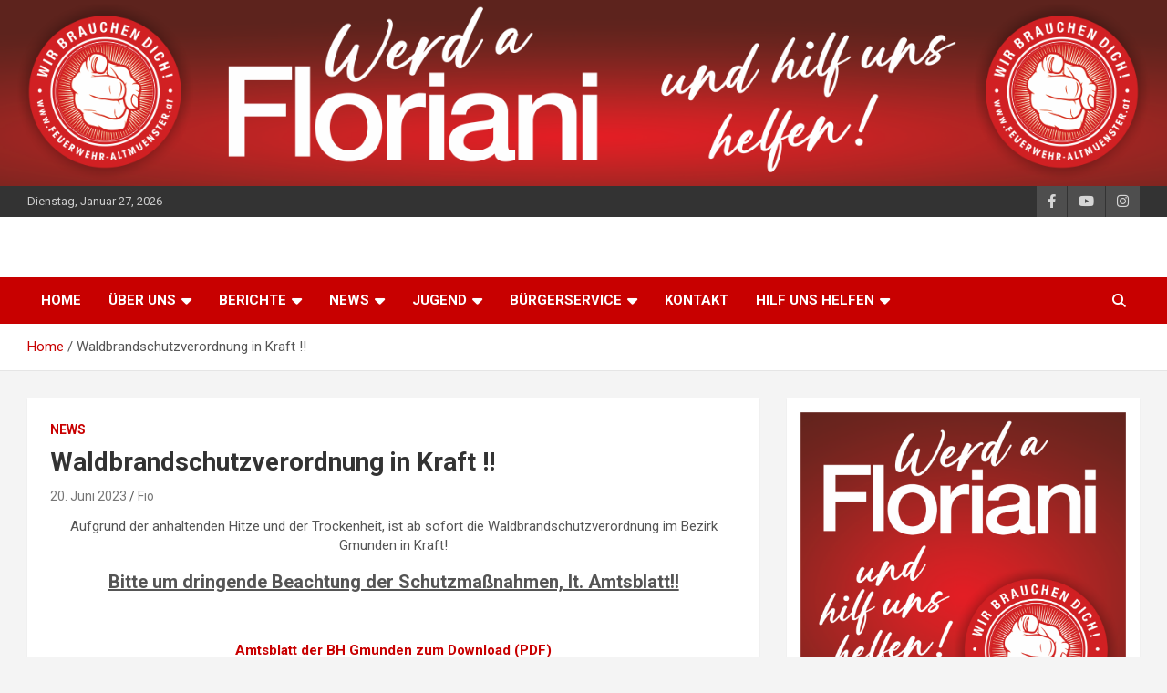

--- FILE ---
content_type: text/html; charset=UTF-8
request_url: https://www.feuerwehr-altmuenster.at/HP/?p=6846
body_size: 46743
content:
<!doctype html>
<html lang="de">
<head>
	<meta charset="UTF-8">
	<meta name="viewport" content="width=device-width, initial-scale=1, shrink-to-fit=no">
	<link rel="profile" href="https://gmpg.org/xfn/11">

	<title>Waldbrandschutzverordnung in Kraft !! &#8211; FF Altmünster</title>
<meta name='robots' content='max-image-preview:large' />
<link rel='dns-prefetch' href='//fonts.googleapis.com' />
<link rel="alternate" type="application/rss+xml" title="FF Altmünster &raquo; Feed" href="https://www.feuerwehr-altmuenster.at/HP/?feed=rss2" />
<link rel="alternate" type="application/rss+xml" title="FF Altmünster &raquo; Kommentar-Feed" href="https://www.feuerwehr-altmuenster.at/HP/?feed=comments-rss2" />
<link rel="alternate" title="oEmbed (JSON)" type="application/json+oembed" href="https://www.feuerwehr-altmuenster.at/HP/index.php?rest_route=%2Foembed%2F1.0%2Fembed&#038;url=https%3A%2F%2Fwww.feuerwehr-altmuenster.at%2FHP%2F%3Fp%3D6846" />
<link rel="alternate" title="oEmbed (XML)" type="text/xml+oembed" href="https://www.feuerwehr-altmuenster.at/HP/index.php?rest_route=%2Foembed%2F1.0%2Fembed&#038;url=https%3A%2F%2Fwww.feuerwehr-altmuenster.at%2FHP%2F%3Fp%3D6846&#038;format=xml" />
<style id='wp-img-auto-sizes-contain-inline-css' type='text/css'>
img:is([sizes=auto i],[sizes^="auto," i]){contain-intrinsic-size:3000px 1500px}
/*# sourceURL=wp-img-auto-sizes-contain-inline-css */
</style>
<style id='wp-emoji-styles-inline-css' type='text/css'>

	img.wp-smiley, img.emoji {
		display: inline !important;
		border: none !important;
		box-shadow: none !important;
		height: 1em !important;
		width: 1em !important;
		margin: 0 0.07em !important;
		vertical-align: -0.1em !important;
		background: none !important;
		padding: 0 !important;
	}
/*# sourceURL=wp-emoji-styles-inline-css */
</style>
<link rel='stylesheet' id='wp-block-library-css' href='https://www.feuerwehr-altmuenster.at/HP/wp-includes/css/dist/block-library/style.min.css?ver=6.9' type='text/css' media='all' />
<style id='wp-block-image-inline-css' type='text/css'>
.wp-block-image>a,.wp-block-image>figure>a{display:inline-block}.wp-block-image img{box-sizing:border-box;height:auto;max-width:100%;vertical-align:bottom}@media not (prefers-reduced-motion){.wp-block-image img.hide{visibility:hidden}.wp-block-image img.show{animation:show-content-image .4s}}.wp-block-image[style*=border-radius] img,.wp-block-image[style*=border-radius]>a{border-radius:inherit}.wp-block-image.has-custom-border img{box-sizing:border-box}.wp-block-image.aligncenter{text-align:center}.wp-block-image.alignfull>a,.wp-block-image.alignwide>a{width:100%}.wp-block-image.alignfull img,.wp-block-image.alignwide img{height:auto;width:100%}.wp-block-image .aligncenter,.wp-block-image .alignleft,.wp-block-image .alignright,.wp-block-image.aligncenter,.wp-block-image.alignleft,.wp-block-image.alignright{display:table}.wp-block-image .aligncenter>figcaption,.wp-block-image .alignleft>figcaption,.wp-block-image .alignright>figcaption,.wp-block-image.aligncenter>figcaption,.wp-block-image.alignleft>figcaption,.wp-block-image.alignright>figcaption{caption-side:bottom;display:table-caption}.wp-block-image .alignleft{float:left;margin:.5em 1em .5em 0}.wp-block-image .alignright{float:right;margin:.5em 0 .5em 1em}.wp-block-image .aligncenter{margin-left:auto;margin-right:auto}.wp-block-image :where(figcaption){margin-bottom:1em;margin-top:.5em}.wp-block-image.is-style-circle-mask img{border-radius:9999px}@supports ((-webkit-mask-image:none) or (mask-image:none)) or (-webkit-mask-image:none){.wp-block-image.is-style-circle-mask img{border-radius:0;-webkit-mask-image:url('data:image/svg+xml;utf8,<svg viewBox="0 0 100 100" xmlns="http://www.w3.org/2000/svg"><circle cx="50" cy="50" r="50"/></svg>');mask-image:url('data:image/svg+xml;utf8,<svg viewBox="0 0 100 100" xmlns="http://www.w3.org/2000/svg"><circle cx="50" cy="50" r="50"/></svg>');mask-mode:alpha;-webkit-mask-position:center;mask-position:center;-webkit-mask-repeat:no-repeat;mask-repeat:no-repeat;-webkit-mask-size:contain;mask-size:contain}}:root :where(.wp-block-image.is-style-rounded img,.wp-block-image .is-style-rounded img){border-radius:9999px}.wp-block-image figure{margin:0}.wp-lightbox-container{display:flex;flex-direction:column;position:relative}.wp-lightbox-container img{cursor:zoom-in}.wp-lightbox-container img:hover+button{opacity:1}.wp-lightbox-container button{align-items:center;backdrop-filter:blur(16px) saturate(180%);background-color:#5a5a5a40;border:none;border-radius:4px;cursor:zoom-in;display:flex;height:20px;justify-content:center;opacity:0;padding:0;position:absolute;right:16px;text-align:center;top:16px;width:20px;z-index:100}@media not (prefers-reduced-motion){.wp-lightbox-container button{transition:opacity .2s ease}}.wp-lightbox-container button:focus-visible{outline:3px auto #5a5a5a40;outline:3px auto -webkit-focus-ring-color;outline-offset:3px}.wp-lightbox-container button:hover{cursor:pointer;opacity:1}.wp-lightbox-container button:focus{opacity:1}.wp-lightbox-container button:focus,.wp-lightbox-container button:hover,.wp-lightbox-container button:not(:hover):not(:active):not(.has-background){background-color:#5a5a5a40;border:none}.wp-lightbox-overlay{box-sizing:border-box;cursor:zoom-out;height:100vh;left:0;overflow:hidden;position:fixed;top:0;visibility:hidden;width:100%;z-index:100000}.wp-lightbox-overlay .close-button{align-items:center;cursor:pointer;display:flex;justify-content:center;min-height:40px;min-width:40px;padding:0;position:absolute;right:calc(env(safe-area-inset-right) + 16px);top:calc(env(safe-area-inset-top) + 16px);z-index:5000000}.wp-lightbox-overlay .close-button:focus,.wp-lightbox-overlay .close-button:hover,.wp-lightbox-overlay .close-button:not(:hover):not(:active):not(.has-background){background:none;border:none}.wp-lightbox-overlay .lightbox-image-container{height:var(--wp--lightbox-container-height);left:50%;overflow:hidden;position:absolute;top:50%;transform:translate(-50%,-50%);transform-origin:top left;width:var(--wp--lightbox-container-width);z-index:9999999999}.wp-lightbox-overlay .wp-block-image{align-items:center;box-sizing:border-box;display:flex;height:100%;justify-content:center;margin:0;position:relative;transform-origin:0 0;width:100%;z-index:3000000}.wp-lightbox-overlay .wp-block-image img{height:var(--wp--lightbox-image-height);min-height:var(--wp--lightbox-image-height);min-width:var(--wp--lightbox-image-width);width:var(--wp--lightbox-image-width)}.wp-lightbox-overlay .wp-block-image figcaption{display:none}.wp-lightbox-overlay button{background:none;border:none}.wp-lightbox-overlay .scrim{background-color:#fff;height:100%;opacity:.9;position:absolute;width:100%;z-index:2000000}.wp-lightbox-overlay.active{visibility:visible}@media not (prefers-reduced-motion){.wp-lightbox-overlay.active{animation:turn-on-visibility .25s both}.wp-lightbox-overlay.active img{animation:turn-on-visibility .35s both}.wp-lightbox-overlay.show-closing-animation:not(.active){animation:turn-off-visibility .35s both}.wp-lightbox-overlay.show-closing-animation:not(.active) img{animation:turn-off-visibility .25s both}.wp-lightbox-overlay.zoom.active{animation:none;opacity:1;visibility:visible}.wp-lightbox-overlay.zoom.active .lightbox-image-container{animation:lightbox-zoom-in .4s}.wp-lightbox-overlay.zoom.active .lightbox-image-container img{animation:none}.wp-lightbox-overlay.zoom.active .scrim{animation:turn-on-visibility .4s forwards}.wp-lightbox-overlay.zoom.show-closing-animation:not(.active){animation:none}.wp-lightbox-overlay.zoom.show-closing-animation:not(.active) .lightbox-image-container{animation:lightbox-zoom-out .4s}.wp-lightbox-overlay.zoom.show-closing-animation:not(.active) .lightbox-image-container img{animation:none}.wp-lightbox-overlay.zoom.show-closing-animation:not(.active) .scrim{animation:turn-off-visibility .4s forwards}}@keyframes show-content-image{0%{visibility:hidden}99%{visibility:hidden}to{visibility:visible}}@keyframes turn-on-visibility{0%{opacity:0}to{opacity:1}}@keyframes turn-off-visibility{0%{opacity:1;visibility:visible}99%{opacity:0;visibility:visible}to{opacity:0;visibility:hidden}}@keyframes lightbox-zoom-in{0%{transform:translate(calc((-100vw + var(--wp--lightbox-scrollbar-width))/2 + var(--wp--lightbox-initial-left-position)),calc(-50vh + var(--wp--lightbox-initial-top-position))) scale(var(--wp--lightbox-scale))}to{transform:translate(-50%,-50%) scale(1)}}@keyframes lightbox-zoom-out{0%{transform:translate(-50%,-50%) scale(1);visibility:visible}99%{visibility:visible}to{transform:translate(calc((-100vw + var(--wp--lightbox-scrollbar-width))/2 + var(--wp--lightbox-initial-left-position)),calc(-50vh + var(--wp--lightbox-initial-top-position))) scale(var(--wp--lightbox-scale));visibility:hidden}}
/*# sourceURL=https://www.feuerwehr-altmuenster.at/HP/wp-includes/blocks/image/style.min.css */
</style>
<style id='global-styles-inline-css' type='text/css'>
:root{--wp--preset--aspect-ratio--square: 1;--wp--preset--aspect-ratio--4-3: 4/3;--wp--preset--aspect-ratio--3-4: 3/4;--wp--preset--aspect-ratio--3-2: 3/2;--wp--preset--aspect-ratio--2-3: 2/3;--wp--preset--aspect-ratio--16-9: 16/9;--wp--preset--aspect-ratio--9-16: 9/16;--wp--preset--color--black: #000000;--wp--preset--color--cyan-bluish-gray: #abb8c3;--wp--preset--color--white: #ffffff;--wp--preset--color--pale-pink: #f78da7;--wp--preset--color--vivid-red: #cf2e2e;--wp--preset--color--luminous-vivid-orange: #ff6900;--wp--preset--color--luminous-vivid-amber: #fcb900;--wp--preset--color--light-green-cyan: #7bdcb5;--wp--preset--color--vivid-green-cyan: #00d084;--wp--preset--color--pale-cyan-blue: #8ed1fc;--wp--preset--color--vivid-cyan-blue: #0693e3;--wp--preset--color--vivid-purple: #9b51e0;--wp--preset--gradient--vivid-cyan-blue-to-vivid-purple: linear-gradient(135deg,rgb(6,147,227) 0%,rgb(155,81,224) 100%);--wp--preset--gradient--light-green-cyan-to-vivid-green-cyan: linear-gradient(135deg,rgb(122,220,180) 0%,rgb(0,208,130) 100%);--wp--preset--gradient--luminous-vivid-amber-to-luminous-vivid-orange: linear-gradient(135deg,rgb(252,185,0) 0%,rgb(255,105,0) 100%);--wp--preset--gradient--luminous-vivid-orange-to-vivid-red: linear-gradient(135deg,rgb(255,105,0) 0%,rgb(207,46,46) 100%);--wp--preset--gradient--very-light-gray-to-cyan-bluish-gray: linear-gradient(135deg,rgb(238,238,238) 0%,rgb(169,184,195) 100%);--wp--preset--gradient--cool-to-warm-spectrum: linear-gradient(135deg,rgb(74,234,220) 0%,rgb(151,120,209) 20%,rgb(207,42,186) 40%,rgb(238,44,130) 60%,rgb(251,105,98) 80%,rgb(254,248,76) 100%);--wp--preset--gradient--blush-light-purple: linear-gradient(135deg,rgb(255,206,236) 0%,rgb(152,150,240) 100%);--wp--preset--gradient--blush-bordeaux: linear-gradient(135deg,rgb(254,205,165) 0%,rgb(254,45,45) 50%,rgb(107,0,62) 100%);--wp--preset--gradient--luminous-dusk: linear-gradient(135deg,rgb(255,203,112) 0%,rgb(199,81,192) 50%,rgb(65,88,208) 100%);--wp--preset--gradient--pale-ocean: linear-gradient(135deg,rgb(255,245,203) 0%,rgb(182,227,212) 50%,rgb(51,167,181) 100%);--wp--preset--gradient--electric-grass: linear-gradient(135deg,rgb(202,248,128) 0%,rgb(113,206,126) 100%);--wp--preset--gradient--midnight: linear-gradient(135deg,rgb(2,3,129) 0%,rgb(40,116,252) 100%);--wp--preset--font-size--small: 13px;--wp--preset--font-size--medium: 20px;--wp--preset--font-size--large: 36px;--wp--preset--font-size--x-large: 42px;--wp--preset--spacing--20: 0.44rem;--wp--preset--spacing--30: 0.67rem;--wp--preset--spacing--40: 1rem;--wp--preset--spacing--50: 1.5rem;--wp--preset--spacing--60: 2.25rem;--wp--preset--spacing--70: 3.38rem;--wp--preset--spacing--80: 5.06rem;--wp--preset--shadow--natural: 6px 6px 9px rgba(0, 0, 0, 0.2);--wp--preset--shadow--deep: 12px 12px 50px rgba(0, 0, 0, 0.4);--wp--preset--shadow--sharp: 6px 6px 0px rgba(0, 0, 0, 0.2);--wp--preset--shadow--outlined: 6px 6px 0px -3px rgb(255, 255, 255), 6px 6px rgb(0, 0, 0);--wp--preset--shadow--crisp: 6px 6px 0px rgb(0, 0, 0);}:where(.is-layout-flex){gap: 0.5em;}:where(.is-layout-grid){gap: 0.5em;}body .is-layout-flex{display: flex;}.is-layout-flex{flex-wrap: wrap;align-items: center;}.is-layout-flex > :is(*, div){margin: 0;}body .is-layout-grid{display: grid;}.is-layout-grid > :is(*, div){margin: 0;}:where(.wp-block-columns.is-layout-flex){gap: 2em;}:where(.wp-block-columns.is-layout-grid){gap: 2em;}:where(.wp-block-post-template.is-layout-flex){gap: 1.25em;}:where(.wp-block-post-template.is-layout-grid){gap: 1.25em;}.has-black-color{color: var(--wp--preset--color--black) !important;}.has-cyan-bluish-gray-color{color: var(--wp--preset--color--cyan-bluish-gray) !important;}.has-white-color{color: var(--wp--preset--color--white) !important;}.has-pale-pink-color{color: var(--wp--preset--color--pale-pink) !important;}.has-vivid-red-color{color: var(--wp--preset--color--vivid-red) !important;}.has-luminous-vivid-orange-color{color: var(--wp--preset--color--luminous-vivid-orange) !important;}.has-luminous-vivid-amber-color{color: var(--wp--preset--color--luminous-vivid-amber) !important;}.has-light-green-cyan-color{color: var(--wp--preset--color--light-green-cyan) !important;}.has-vivid-green-cyan-color{color: var(--wp--preset--color--vivid-green-cyan) !important;}.has-pale-cyan-blue-color{color: var(--wp--preset--color--pale-cyan-blue) !important;}.has-vivid-cyan-blue-color{color: var(--wp--preset--color--vivid-cyan-blue) !important;}.has-vivid-purple-color{color: var(--wp--preset--color--vivid-purple) !important;}.has-black-background-color{background-color: var(--wp--preset--color--black) !important;}.has-cyan-bluish-gray-background-color{background-color: var(--wp--preset--color--cyan-bluish-gray) !important;}.has-white-background-color{background-color: var(--wp--preset--color--white) !important;}.has-pale-pink-background-color{background-color: var(--wp--preset--color--pale-pink) !important;}.has-vivid-red-background-color{background-color: var(--wp--preset--color--vivid-red) !important;}.has-luminous-vivid-orange-background-color{background-color: var(--wp--preset--color--luminous-vivid-orange) !important;}.has-luminous-vivid-amber-background-color{background-color: var(--wp--preset--color--luminous-vivid-amber) !important;}.has-light-green-cyan-background-color{background-color: var(--wp--preset--color--light-green-cyan) !important;}.has-vivid-green-cyan-background-color{background-color: var(--wp--preset--color--vivid-green-cyan) !important;}.has-pale-cyan-blue-background-color{background-color: var(--wp--preset--color--pale-cyan-blue) !important;}.has-vivid-cyan-blue-background-color{background-color: var(--wp--preset--color--vivid-cyan-blue) !important;}.has-vivid-purple-background-color{background-color: var(--wp--preset--color--vivid-purple) !important;}.has-black-border-color{border-color: var(--wp--preset--color--black) !important;}.has-cyan-bluish-gray-border-color{border-color: var(--wp--preset--color--cyan-bluish-gray) !important;}.has-white-border-color{border-color: var(--wp--preset--color--white) !important;}.has-pale-pink-border-color{border-color: var(--wp--preset--color--pale-pink) !important;}.has-vivid-red-border-color{border-color: var(--wp--preset--color--vivid-red) !important;}.has-luminous-vivid-orange-border-color{border-color: var(--wp--preset--color--luminous-vivid-orange) !important;}.has-luminous-vivid-amber-border-color{border-color: var(--wp--preset--color--luminous-vivid-amber) !important;}.has-light-green-cyan-border-color{border-color: var(--wp--preset--color--light-green-cyan) !important;}.has-vivid-green-cyan-border-color{border-color: var(--wp--preset--color--vivid-green-cyan) !important;}.has-pale-cyan-blue-border-color{border-color: var(--wp--preset--color--pale-cyan-blue) !important;}.has-vivid-cyan-blue-border-color{border-color: var(--wp--preset--color--vivid-cyan-blue) !important;}.has-vivid-purple-border-color{border-color: var(--wp--preset--color--vivid-purple) !important;}.has-vivid-cyan-blue-to-vivid-purple-gradient-background{background: var(--wp--preset--gradient--vivid-cyan-blue-to-vivid-purple) !important;}.has-light-green-cyan-to-vivid-green-cyan-gradient-background{background: var(--wp--preset--gradient--light-green-cyan-to-vivid-green-cyan) !important;}.has-luminous-vivid-amber-to-luminous-vivid-orange-gradient-background{background: var(--wp--preset--gradient--luminous-vivid-amber-to-luminous-vivid-orange) !important;}.has-luminous-vivid-orange-to-vivid-red-gradient-background{background: var(--wp--preset--gradient--luminous-vivid-orange-to-vivid-red) !important;}.has-very-light-gray-to-cyan-bluish-gray-gradient-background{background: var(--wp--preset--gradient--very-light-gray-to-cyan-bluish-gray) !important;}.has-cool-to-warm-spectrum-gradient-background{background: var(--wp--preset--gradient--cool-to-warm-spectrum) !important;}.has-blush-light-purple-gradient-background{background: var(--wp--preset--gradient--blush-light-purple) !important;}.has-blush-bordeaux-gradient-background{background: var(--wp--preset--gradient--blush-bordeaux) !important;}.has-luminous-dusk-gradient-background{background: var(--wp--preset--gradient--luminous-dusk) !important;}.has-pale-ocean-gradient-background{background: var(--wp--preset--gradient--pale-ocean) !important;}.has-electric-grass-gradient-background{background: var(--wp--preset--gradient--electric-grass) !important;}.has-midnight-gradient-background{background: var(--wp--preset--gradient--midnight) !important;}.has-small-font-size{font-size: var(--wp--preset--font-size--small) !important;}.has-medium-font-size{font-size: var(--wp--preset--font-size--medium) !important;}.has-large-font-size{font-size: var(--wp--preset--font-size--large) !important;}.has-x-large-font-size{font-size: var(--wp--preset--font-size--x-large) !important;}
/*# sourceURL=global-styles-inline-css */
</style>

<style id='classic-theme-styles-inline-css' type='text/css'>
/*! This file is auto-generated */
.wp-block-button__link{color:#fff;background-color:#32373c;border-radius:9999px;box-shadow:none;text-decoration:none;padding:calc(.667em + 2px) calc(1.333em + 2px);font-size:1.125em}.wp-block-file__button{background:#32373c;color:#fff;text-decoration:none}
/*# sourceURL=/wp-includes/css/classic-themes.min.css */
</style>
<link rel='stylesheet' id='dashicons-css' href='https://www.feuerwehr-altmuenster.at/HP/wp-includes/css/dashicons.min.css?ver=6.9' type='text/css' media='all' />
<link rel='stylesheet' id='everest-forms-general-css' href='https://www.feuerwehr-altmuenster.at/HP/wp-content/plugins/everest-forms/assets/css/everest-forms.css?ver=3.4.2.1' type='text/css' media='all' />
<link rel='stylesheet' id='jquery-intl-tel-input-css' href='https://www.feuerwehr-altmuenster.at/HP/wp-content/plugins/everest-forms/assets/css/intlTelInput.css?ver=3.4.2.1' type='text/css' media='all' />
<link rel='stylesheet' id='bootstrap-style-css' href='https://www.feuerwehr-altmuenster.at/HP/wp-content/themes/newscard/assets/library/bootstrap/css/bootstrap.min.css?ver=4.0.0' type='text/css' media='all' />
<link rel='stylesheet' id='font-awesome-style-css' href='https://www.feuerwehr-altmuenster.at/HP/wp-content/themes/newscard/assets/library/font-awesome/css/all.min.css?ver=6.9' type='text/css' media='all' />
<link rel='stylesheet' id='newscard-google-fonts-css' href='//fonts.googleapis.com/css?family=Roboto%3A100%2C300%2C300i%2C400%2C400i%2C500%2C500i%2C700%2C700i&#038;ver=6.9' type='text/css' media='all' />
<link rel='stylesheet' id='newscard-style-css' href='https://www.feuerwehr-altmuenster.at/HP/wp-content/themes/newscard/style.css?ver=6.9' type='text/css' media='all' />
<link rel='stylesheet' id='dflip-style-css' href='https://www.feuerwehr-altmuenster.at/HP/wp-content/plugins/3d-flipbook-dflip-lite/assets/css/dflip.min.css?ver=2.4.20' type='text/css' media='all' />
<link rel='stylesheet' id='rt-team-css-css' href='https://www.feuerwehr-altmuenster.at/HP/wp-content/plugins/tlp-team/assets/css/tlpteam.css?ver=5.0.13' type='text/css' media='all' />
<link rel='stylesheet' id='rt-team-sc-css' href='https://www.feuerwehr-altmuenster.at/HP/wp-content/uploads/tlp-team/team-sc.css?ver=1722101225' type='text/css' media='all' />
<script type="text/javascript" src="https://www.feuerwehr-altmuenster.at/HP/wp-includes/js/jquery/jquery.min.js?ver=3.7.1" id="jquery-core-js"></script>
<script type="text/javascript" src="https://www.feuerwehr-altmuenster.at/HP/wp-includes/js/jquery/jquery-migrate.min.js?ver=3.4.1" id="jquery-migrate-js"></script>
<link rel="https://api.w.org/" href="https://www.feuerwehr-altmuenster.at/HP/index.php?rest_route=/" /><link rel="alternate" title="JSON" type="application/json" href="https://www.feuerwehr-altmuenster.at/HP/index.php?rest_route=/wp/v2/posts/6846" /><link rel="EditURI" type="application/rsd+xml" title="RSD" href="https://www.feuerwehr-altmuenster.at/HP/xmlrpc.php?rsd" />
<meta name="generator" content="WordPress 6.9" />
<meta name="generator" content="Everest Forms 3.4.2.1" />
<link rel="canonical" href="https://www.feuerwehr-altmuenster.at/HP/?p=6846" />
<link rel='shortlink' href='https://www.feuerwehr-altmuenster.at/HP/?p=6846' />

			<!-- Global site tag (gtag.js) - Google Analytics -->
			<script async src="https://www.googletagmanager.com/gtag/js?id=UA-19421332-1"></script>
			<script>
				window.dataLayer = window.dataLayer || [];
				function gtag(){dataLayer.push(arguments);}
				gtag('js', new Date());
				gtag( 'config', 'UA-19421332-1' );
			</script>

					<style type="text/css">
					.site-title,
			.site-description {
				position: absolute;
				clip: rect(1px, 1px, 1px, 1px);
			}
				</style>
		<link rel="icon" href="https://www.feuerwehr-altmuenster.at/HP/wp-content/uploads/2023/06/cropped-Korpsabzeichen-32x32.png" sizes="32x32" />
<link rel="icon" href="https://www.feuerwehr-altmuenster.at/HP/wp-content/uploads/2023/06/cropped-Korpsabzeichen-192x192.png" sizes="192x192" />
<link rel="apple-touch-icon" href="https://www.feuerwehr-altmuenster.at/HP/wp-content/uploads/2023/06/cropped-Korpsabzeichen-180x180.png" />
<meta name="msapplication-TileImage" content="https://www.feuerwehr-altmuenster.at/HP/wp-content/uploads/2023/06/cropped-Korpsabzeichen-270x270.png" />
</head>

<body class="wp-singular post-template-default single single-post postid-6846 single-format-standard wp-theme-newscard theme-body everest-forms-no-js group-blog header-image">

<div id="page" class="site">
	<a class="skip-link screen-reader-text" href="#content">Skip to content</a>
	<div id="wp-custom-header" class="wp-custom-header"><img src="https://www.feuerwehr-altmuenster.at/HP/wp-content/uploads/2023/12/cropped-header_1500x240.png" width="1500" height="239" alt="" srcset="https://www.feuerwehr-altmuenster.at/HP/wp-content/uploads/2023/12/cropped-header_1500x240.png 1500w, https://www.feuerwehr-altmuenster.at/HP/wp-content/uploads/2023/12/cropped-header_1500x240-300x48.png 300w, https://www.feuerwehr-altmuenster.at/HP/wp-content/uploads/2023/12/cropped-header_1500x240-1024x163.png 1024w, https://www.feuerwehr-altmuenster.at/HP/wp-content/uploads/2023/12/cropped-header_1500x240-768x122.png 768w" sizes="(max-width: 1500px) 100vw, 1500px" decoding="async" fetchpriority="high" /></div>
	<header id="masthead" class="site-header">
					<div class="info-bar">
				<div class="container">
					<div class="row gutter-10">
						<div class="col col-sm contact-section">
							<div class="date">
								<ul><li>Dienstag, Januar 27, 2026</li></ul>
							</div>
						</div><!-- .contact-section -->

													<div class="col-auto social-profiles order-md-3">
								
		<ul class="clearfix">
							<li><a target="_blank" rel="noopener noreferrer" href="https://www.facebook.com/FF.Altmuenster"></a></li>
							<li><a target="_blank" rel="noopener noreferrer" href="https://www.youtube.com/@FeuerwehrAltmunster"></a></li>
							<li><a target="_blank" rel="noopener noreferrer" href="https://www.instagram.com/feuerwehr_altmuenster/"></a></li>
					</ul>
								</div><!-- .social-profile -->
											</div><!-- .row -->
          		</div><!-- .container -->
        	</div><!-- .infobar -->
        		<nav class="navbar navbar-expand-lg d-block">
			<div class="navbar-head" >
				<div class="container">
					<div class="row navbar-head-row align-items-center">
						<div class="col-lg-4">
							<div class="site-branding navbar-brand">
																	<h2 class="site-title"><a href="https://www.feuerwehr-altmuenster.at/HP/" rel="home">FF Altmünster</a></h2>
																	<p class="site-description">Notruf 122</p>
															</div><!-- .site-branding .navbar-brand -->
						</div>
											</div><!-- .row -->
				</div><!-- .container -->
			</div><!-- .navbar-head -->
			<div class="navigation-bar">
				<div class="navigation-bar-top">
					<div class="container">
						<button class="navbar-toggler menu-toggle" type="button" data-toggle="collapse" data-target="#navbarCollapse" aria-controls="navbarCollapse" aria-expanded="false" aria-label="Toggle navigation"></button>
						<span class="search-toggle"></span>
					</div><!-- .container -->
					<div class="search-bar">
						<div class="container">
							<div class="search-block off">
								<form action="https://www.feuerwehr-altmuenster.at/HP/" method="get" class="search-form">
	<label class="assistive-text"> Search </label>
	<div class="input-group">
		<input type="search" value="" placeholder="Search" class="form-control s" name="s">
		<div class="input-group-prepend">
			<button class="btn btn-theme">Search</button>
		</div>
	</div>
</form><!-- .search-form -->
							</div><!-- .search-box -->
						</div><!-- .container -->
					</div><!-- .search-bar -->
				</div><!-- .navigation-bar-top -->
				<div class="navbar-main">
					<div class="container">
						<div class="collapse navbar-collapse" id="navbarCollapse">
							<div id="site-navigation" class="main-navigation nav-uppercase" role="navigation">
								<ul class="nav-menu navbar-nav d-lg-block"><li id="menu-item-7020" class="menu-item menu-item-type-custom menu-item-object-custom menu-item-home menu-item-7020"><a href="https://www.feuerwehr-altmuenster.at/HP/">Home</a></li>
<li id="menu-item-6993" class="menu-item menu-item-type-post_type menu-item-object-page menu-item-has-children menu-item-6993"><a href="https://www.feuerwehr-altmuenster.at/HP/?page_id=73">Über uns</a>
<ul class="sub-menu">
	<li id="menu-item-6996" class="menu-item menu-item-type-post_type menu-item-object-page menu-item-6996"><a href="https://www.feuerwehr-altmuenster.at/HP/?page_id=93">Fuhrpark</a></li>
	<li id="menu-item-7195" class="menu-item menu-item-type-post_type menu-item-object-page menu-item-7195"><a href="https://www.feuerwehr-altmuenster.at/HP/?page_id=7153">Kommando</a></li>
	<li id="menu-item-12287" class="menu-item menu-item-type-post_type menu-item-object-page menu-item-12287"><a href="https://www.feuerwehr-altmuenster.at/HP/?page_id=12285">Spenden</a></li>
	<li id="menu-item-6994" class="menu-item menu-item-type-post_type menu-item-object-page menu-item-privacy-policy menu-item-6994"><a rel="privacy-policy" href="https://www.feuerwehr-altmuenster.at/HP/?page_id=3">Datenschutzerklärung</a></li>
</ul>
</li>
<li id="menu-item-6981" class="menu-item menu-item-type-post_type menu-item-object-page menu-item-has-children menu-item-6981"><a href="https://www.feuerwehr-altmuenster.at/HP/?page_id=129">Berichte</a>
<ul class="sub-menu">
	<li id="menu-item-6986" class="menu-item menu-item-type-taxonomy menu-item-object-category menu-item-6986"><a href="https://www.feuerwehr-altmuenster.at/HP/?cat=6">Übungen</a></li>
	<li id="menu-item-10619" class="menu-item menu-item-type-taxonomy menu-item-object-category menu-item-10619"><a href="https://www.feuerwehr-altmuenster.at/HP/?cat=5">Einsätze</a></li>
	<li id="menu-item-8922" class="menu-item menu-item-type-taxonomy menu-item-object-category menu-item-8922"><a href="https://www.feuerwehr-altmuenster.at/HP/?cat=69">Einsätze 2024</a></li>
	<li id="menu-item-6985" class="menu-item menu-item-type-taxonomy menu-item-object-category menu-item-6985"><a href="https://www.feuerwehr-altmuenster.at/HP/?cat=24">Einsätze 2023</a></li>
</ul>
</li>
<li id="menu-item-7751" class="menu-item menu-item-type-taxonomy menu-item-object-category current-post-ancestor current-menu-parent current-post-parent menu-item-has-children menu-item-7751"><a href="https://www.feuerwehr-altmuenster.at/HP/?cat=4">News</a>
<ul class="sub-menu">
	<li id="menu-item-12046" class="menu-item menu-item-type-post_type menu-item-object-post menu-item-12046"><a href="https://www.feuerwehr-altmuenster.at/HP/?p=11706">20 Jahre sind wir Partner und Freunde</a></li>
</ul>
</li>
<li id="menu-item-6970" class="menu-item menu-item-type-post_type menu-item-object-page menu-item-has-children menu-item-6970"><a href="https://www.feuerwehr-altmuenster.at/HP/?page_id=204">Jugend</a>
<ul class="sub-menu">
	<li id="menu-item-6987" class="menu-item menu-item-type-taxonomy menu-item-object-category menu-item-6987"><a href="https://www.feuerwehr-altmuenster.at/HP/?cat=3">Jugend News</a></li>
</ul>
</li>
<li id="menu-item-6974" class="menu-item menu-item-type-post_type menu-item-object-page menu-item-has-children menu-item-6974"><a href="https://www.feuerwehr-altmuenster.at/HP/?page_id=132">Bürgerservice</a>
<ul class="sub-menu">
	<li id="menu-item-6980" class="menu-item menu-item-type-post_type menu-item-object-page menu-item-6980"><a href="https://www.feuerwehr-altmuenster.at/HP/?page_id=134">Wichtige Telefonnummern</a></li>
	<li id="menu-item-6976" class="menu-item menu-item-type-post_type menu-item-object-page menu-item-6976"><a href="https://www.feuerwehr-altmuenster.at/HP/?page_id=144">Ratgeber</a></li>
	<li id="menu-item-6977" class="menu-item menu-item-type-post_type menu-item-object-page menu-item-6977"><a href="https://www.feuerwehr-altmuenster.at/HP/?page_id=142">Sicherheitstipps</a></li>
	<li id="menu-item-6975" class="menu-item menu-item-type-post_type menu-item-object-page menu-item-6975"><a href="https://www.feuerwehr-altmuenster.at/HP/?page_id=136">Sicherheitstag 2026</a></li>
	<li id="menu-item-6979" class="menu-item menu-item-type-post_type menu-item-object-page menu-item-6979"><a href="https://www.feuerwehr-altmuenster.at/HP/?page_id=138">Wespennotruf</a></li>
	<li id="menu-item-6978" class="menu-item menu-item-type-post_type menu-item-object-page menu-item-6978"><a href="https://www.feuerwehr-altmuenster.at/HP/?page_id=140">Links/Verweise</a></li>
	<li id="menu-item-12288" class="menu-item menu-item-type-post_type menu-item-object-page menu-item-12288"><a href="https://www.feuerwehr-altmuenster.at/HP/?page_id=12285">Spenden</a></li>
	<li id="menu-item-9422" class="menu-item menu-item-type-post_type menu-item-object-post menu-item-9422"><a href="https://www.feuerwehr-altmuenster.at/HP/?p=1965">Feuerlöscherüberprüfung</a></li>
</ul>
</li>
<li id="menu-item-6984" class="menu-item menu-item-type-post_type menu-item-object-page menu-item-6984"><a href="https://www.feuerwehr-altmuenster.at/HP/?page_id=5886">Kontakt</a></li>
<li id="menu-item-7757" class="menu-item menu-item-type-post_type menu-item-object-post menu-item-has-children menu-item-7757"><a href="https://www.feuerwehr-altmuenster.at/HP/?p=7755">Hilf uns Helfen</a>
<ul class="sub-menu">
	<li id="menu-item-7790" class="menu-item menu-item-type-post_type menu-item-object-page menu-item-7790"><a href="https://www.feuerwehr-altmuenster.at/HP/?page_id=7788">Das ist Feuerwehr</a></li>
	<li id="menu-item-7804" class="menu-item menu-item-type-post_type menu-item-object-page menu-item-7804"><a href="https://www.feuerwehr-altmuenster.at/HP/?page_id=7802">Dein Weg zu uns</a></li>
</ul>
</li>
</ul>							</div><!-- #site-navigation .main-navigation -->
						</div><!-- .navbar-collapse -->
						<div class="nav-search">
							<span class="search-toggle"></span>
						</div><!-- .nav-search -->
					</div><!-- .container -->
				</div><!-- .navbar-main -->
			</div><!-- .navigation-bar -->
		</nav><!-- .navbar -->

		
		
					<div id="breadcrumb">
				<div class="container">
					<div role="navigation" aria-label="Breadcrumbs" class="breadcrumb-trail breadcrumbs" itemprop="breadcrumb"><ul class="trail-items" itemscope itemtype="http://schema.org/BreadcrumbList"><meta name="numberOfItems" content="2" /><meta name="itemListOrder" content="Ascending" /><li itemprop="itemListElement" itemscope itemtype="http://schema.org/ListItem" class="trail-item trail-begin"><a href="https://www.feuerwehr-altmuenster.at/HP" rel="home" itemprop="item"><span itemprop="name">Home</span></a><meta itemprop="position" content="1" /></li><li itemprop="itemListElement" itemscope itemtype="http://schema.org/ListItem" class="trail-item trail-end"><span itemprop="name">Waldbrandschutzverordnung in Kraft !!</span><meta itemprop="position" content="2" /></li></ul></div>				</div>
			</div><!-- .breadcrumb -->
			</header><!-- #masthead --><div id="content" class="site-content">
	<div class="container">
		<div class="row justify-content-center site-content-row">
			<div id="primary" class="content-area col-lg-8">
				<main id="main" class="site-main">

						<div class="post-6846 post type-post status-publish format-standard has-post-thumbnail hentry category-news">

		
				<div class="entry-meta category-meta">
					<div class="cat-links"><a href="https://www.feuerwehr-altmuenster.at/HP/?cat=4" rel="category">News</a></div>
				</div><!-- .entry-meta -->

			
					<header class="entry-header">
				<h1 class="entry-title">Waldbrandschutzverordnung in Kraft !!</h1>
									<div class="entry-meta">
						<div class="date"><a href="https://www.feuerwehr-altmuenster.at/HP/?p=6846" title="Waldbrandschutzverordnung in Kraft !!">20. Juni 2023</a> </div> <div class="by-author vcard author"><a href="https://www.feuerwehr-altmuenster.at/HP/?author=3">Fio</a> </div>											</div><!-- .entry-meta -->
								</header>
				<div class="entry-content">
			<p style="text-align: center;">Aufgrund der anhaltenden Hitze und der Trockenheit, ist ab sofort die Waldbrandschutzverordnung im Bezirk Gmunden in Kraft!</p>
<p style="text-align: center;"><span style="font-size: 20px;"><strong><span style="text-decoration: underline;">Bitte um dringende Beachtung der Schutzmaßnahmen, lt. Amtsblatt!!</span></strong></span></p>
<p style="text-align: center;">&nbsp;</p>
<p style="text-align: center;"><strong><a href="https://www.ris.bka.gv.at/Dokumente/Bvb/BVB_OB_GM_20230619_4/BVB_OB_GM_20230619_4.pdfsig" target="_blank" rel="noopener">Amtsblatt der BH Gmunden zum Download (PDF)</a></strong></p>
		</div><!-- entry-content -->

			</div><!-- .post-6846 -->

	<nav class="navigation post-navigation" aria-label="Beiträge">
		<h2 class="screen-reader-text">Beitragsnavigation</h2>
		<div class="nav-links"><div class="nav-previous"><a href="https://www.feuerwehr-altmuenster.at/HP/?p=6837" rel="prev">Fahrsicherheitstraining</a></div><div class="nav-next"><a href="https://www.feuerwehr-altmuenster.at/HP/?p=6856" rel="next">Brand Wohnhaus in Pinsdorf</a></div></div>
	</nav>
				</main><!-- #main -->
			</div><!-- #primary -->
			
<aside id="secondary" class="col-lg-4 widget-area" role="complementary">
	<div class="sticky-sidebar">
		<section id="block-53" class="widget widget_block widget_media_image">
<figure class="wp-block-image size-large"><img loading="lazy" decoding="async" width="1024" height="1009" src="https://www.feuerwehr-altmuenster.at/HP/wp-content/uploads/2023/12/logo_quad-1024x1009.png" alt="" class="wp-image-8788" srcset="https://www.feuerwehr-altmuenster.at/HP/wp-content/uploads/2023/12/logo_quad-1024x1009.png 1024w, https://www.feuerwehr-altmuenster.at/HP/wp-content/uploads/2023/12/logo_quad-300x296.png 300w, https://www.feuerwehr-altmuenster.at/HP/wp-content/uploads/2023/12/logo_quad-768x757.png 768w, https://www.feuerwehr-altmuenster.at/HP/wp-content/uploads/2023/12/logo_quad.png 1182w" sizes="auto, (max-width: 1024px) 100vw, 1024px" /></figure>
</section><section id="block-58" class="widget widget_block widget_media_image">
<figure class="wp-block-image size-large"><a href="https://www.feuerwehr-altmuenster.at/HP/?p=9792"><img loading="lazy" decoding="async" width="1024" height="477" src="https://www.feuerwehr-altmuenster.at/HP/wp-content/uploads/2024/08/Wespen--1024x477.jpg" alt="" class="wp-image-9790" srcset="https://www.feuerwehr-altmuenster.at/HP/wp-content/uploads/2024/08/Wespen--1024x477.jpg 1024w, https://www.feuerwehr-altmuenster.at/HP/wp-content/uploads/2024/08/Wespen--300x140.jpg 300w, https://www.feuerwehr-altmuenster.at/HP/wp-content/uploads/2024/08/Wespen--768x357.jpg 768w, https://www.feuerwehr-altmuenster.at/HP/wp-content/uploads/2024/08/Wespen--1536x715.jpg 1536w, https://www.feuerwehr-altmuenster.at/HP/wp-content/uploads/2024/08/Wespen--2048x953.jpg 2048w" sizes="auto, (max-width: 1024px) 100vw, 1024px" /></a></figure>
</section><section id="block-21" class="widget widget_block"><iframe loading="lazy" width="300" height="150" src="https://wetter.tv/widget/default/altmuenster" scrolling="no" style="outline: none; border: none; overflow: hidden;"></iframe></section><section id="block-17" class="widget widget_block widget_media_image">
<figure class="wp-block-image size-full is-resized"><a href="https://einsaetze.ooelfv.at/einsatz/aktuell" target="_blank" rel=" noreferrer noopener"><img loading="lazy" decoding="async" width="400" height="300" src="https://www.feuerwehr-altmuenster.at/HP/wp-content/uploads/2023/06/karte_laufend_tn400.jpg" alt="" class="wp-image-7010" style="width:259px;height:194px" srcset="https://www.feuerwehr-altmuenster.at/HP/wp-content/uploads/2023/06/karte_laufend_tn400.jpg 400w, https://www.feuerwehr-altmuenster.at/HP/wp-content/uploads/2023/06/karte_laufend_tn400-300x225.jpg 300w" sizes="auto, (max-width: 400px) 100vw, 400px" /></a></figure>
</section>	</div><!-- .sticky-sidebar -->
</aside><!-- #secondary -->
		</div><!-- row -->
	</div><!-- .container -->
</div><!-- #content .site-content-->
	<footer id="colophon" class="site-footer" role="contentinfo">
		
				<div class="site-info">
			<div class="container">
				<div class="row">
											<div class="col-lg-auto order-lg-2 ml-auto">
							<div class="social-profiles">
								
		<ul class="clearfix">
							<li><a target="_blank" rel="noopener noreferrer" href="https://www.facebook.com/FF.Altmuenster"></a></li>
							<li><a target="_blank" rel="noopener noreferrer" href="https://www.youtube.com/@FeuerwehrAltmunster"></a></li>
							<li><a target="_blank" rel="noopener noreferrer" href="https://www.instagram.com/feuerwehr_altmuenster/"></a></li>
					</ul>
								</div>
						</div>
										<div class="copyright col-lg order-lg-1 text-lg-left">
						<div class="theme-link">
							Copyright &copy; 2026 <a href="https://www.feuerwehr-altmuenster.at/HP/" title="FF Altmünster" >FF Altmünster</a></div><div class="privacy-link"><a class="privacy-policy-link" href="https://www.feuerwehr-altmuenster.at/HP/?page_id=3" rel="privacy-policy">Datenschutzerklärung</a></div><div class="author-link">Theme by: <a href="https://www.themehorse.com" target="_blank" rel="noopener noreferrer" title="Theme Horse" >Theme Horse</a></div><div class="wp-link">Proudly Powered by: <a href="http://wordpress.org/" target="_blank" rel="noopener noreferrer" title="WordPress">WordPress</a></div>					</div><!-- .copyright -->
				</div><!-- .row -->
			</div><!-- .container -->
		</div><!-- .site-info -->
	</footer><!-- #colophon -->
	<div class="back-to-top"><a title="Go to Top" href="#masthead"></a></div>
</div><!-- #page -->

	<script type="text/javascript">
		var c = document.body.className;
		c = c.replace( /everest-forms-no-js/, 'everest-forms-js' );
		document.body.className = c;
	</script>
	        <script data-cfasync="false">
            window.dFlipLocation = 'https://www.feuerwehr-altmuenster.at/HP/wp-content/plugins/3d-flipbook-dflip-lite/assets/';
            window.dFlipWPGlobal = {"text":{"toggleSound":"Ton ein-\/ausschalten","toggleThumbnails":"Vorschaubilder ein-\/ausschalten","toggleOutline":"Inhaltsverzeichnis\/Lesezeichen umschalten","previousPage":"Vorherige Seite","nextPage":"N\u00e4chste Seite","toggleFullscreen":"Vollbildmodus wechseln","zoomIn":"Vergr\u00f6\u00dfern","zoomOut":"Verkleinern","toggleHelp":"Hilfe umschalten","singlePageMode":"Einzelseitenmodus","doublePageMode":"Doppelseitenmodus","downloadPDFFile":"PDF-Datei herunterladen","gotoFirstPage":"Zur ersten Seite gehen","gotoLastPage":"Zur letzten Seite gehen","share":"Teilen","mailSubject":"Sieh dir dieses Flipbook an!","mailBody":"Diese Website \u00f6ffnen {{url}}","loading":"DearFlip: l\u00e4dt... "},"viewerType":"flipbook","moreControls":"download,pageMode,startPage,endPage,sound","hideControls":"","scrollWheel":"false","backgroundColor":"#777","backgroundImage":"","height":"auto","paddingLeft":"20","paddingRight":"20","controlsPosition":"bottom","duration":800,"soundEnable":"true","enableDownload":"true","showSearchControl":"false","showPrintControl":"false","enableAnnotation":false,"enableAnalytics":"false","webgl":"true","hard":"none","maxTextureSize":"1600","rangeChunkSize":"524288","zoomRatio":1.5,"stiffness":3,"pageMode":"0","singlePageMode":"0","pageSize":"0","autoPlay":"false","autoPlayDuration":5000,"autoPlayStart":"false","linkTarget":"2","sharePrefix":"flipbook-"};
        </script>
      <script type="text/javascript" src="https://www.feuerwehr-altmuenster.at/HP/wp-content/themes/newscard/assets/library/bootstrap/js/popper.min.js?ver=1.12.9" id="popper-script-js"></script>
<script type="text/javascript" src="https://www.feuerwehr-altmuenster.at/HP/wp-content/themes/newscard/assets/library/bootstrap/js/bootstrap.min.js?ver=4.0.0" id="bootstrap-script-js"></script>
<script type="text/javascript" src="https://www.feuerwehr-altmuenster.at/HP/wp-content/themes/newscard/assets/library/match-height/jquery.matchHeight-min.js?ver=0.7.2" id="jquery-match-height-js"></script>
<script type="text/javascript" src="https://www.feuerwehr-altmuenster.at/HP/wp-content/themes/newscard/assets/library/match-height/jquery.matchHeight-settings.js?ver=6.9" id="newscard-match-height-js"></script>
<script type="text/javascript" src="https://www.feuerwehr-altmuenster.at/HP/wp-content/themes/newscard/assets/js/skip-link-focus-fix.js?ver=20151215" id="newscard-skip-link-focus-fix-js"></script>
<script type="text/javascript" src="https://www.feuerwehr-altmuenster.at/HP/wp-content/themes/newscard/assets/library/sticky/jquery.sticky.js?ver=1.0.4" id="jquery-sticky-js"></script>
<script type="text/javascript" src="https://www.feuerwehr-altmuenster.at/HP/wp-content/themes/newscard/assets/library/sticky/jquery.sticky-settings.js?ver=6.9" id="newscard-jquery-sticky-js"></script>
<script type="text/javascript" src="https://www.feuerwehr-altmuenster.at/HP/wp-content/themes/newscard/assets/js/scripts.js?ver=6.9" id="newscard-scripts-js"></script>
<script type="text/javascript" src="https://www.feuerwehr-altmuenster.at/HP/wp-content/plugins/3d-flipbook-dflip-lite/assets/js/dflip.min.js?ver=2.4.20" id="dflip-script-js"></script>
<script id="wp-emoji-settings" type="application/json">
{"baseUrl":"https://s.w.org/images/core/emoji/17.0.2/72x72/","ext":".png","svgUrl":"https://s.w.org/images/core/emoji/17.0.2/svg/","svgExt":".svg","source":{"concatemoji":"https://www.feuerwehr-altmuenster.at/HP/wp-includes/js/wp-emoji-release.min.js?ver=6.9"}}
</script>
<script type="module">
/* <![CDATA[ */
/*! This file is auto-generated */
const a=JSON.parse(document.getElementById("wp-emoji-settings").textContent),o=(window._wpemojiSettings=a,"wpEmojiSettingsSupports"),s=["flag","emoji"];function i(e){try{var t={supportTests:e,timestamp:(new Date).valueOf()};sessionStorage.setItem(o,JSON.stringify(t))}catch(e){}}function c(e,t,n){e.clearRect(0,0,e.canvas.width,e.canvas.height),e.fillText(t,0,0);t=new Uint32Array(e.getImageData(0,0,e.canvas.width,e.canvas.height).data);e.clearRect(0,0,e.canvas.width,e.canvas.height),e.fillText(n,0,0);const a=new Uint32Array(e.getImageData(0,0,e.canvas.width,e.canvas.height).data);return t.every((e,t)=>e===a[t])}function p(e,t){e.clearRect(0,0,e.canvas.width,e.canvas.height),e.fillText(t,0,0);var n=e.getImageData(16,16,1,1);for(let e=0;e<n.data.length;e++)if(0!==n.data[e])return!1;return!0}function u(e,t,n,a){switch(t){case"flag":return n(e,"\ud83c\udff3\ufe0f\u200d\u26a7\ufe0f","\ud83c\udff3\ufe0f\u200b\u26a7\ufe0f")?!1:!n(e,"\ud83c\udde8\ud83c\uddf6","\ud83c\udde8\u200b\ud83c\uddf6")&&!n(e,"\ud83c\udff4\udb40\udc67\udb40\udc62\udb40\udc65\udb40\udc6e\udb40\udc67\udb40\udc7f","\ud83c\udff4\u200b\udb40\udc67\u200b\udb40\udc62\u200b\udb40\udc65\u200b\udb40\udc6e\u200b\udb40\udc67\u200b\udb40\udc7f");case"emoji":return!a(e,"\ud83e\u1fac8")}return!1}function f(e,t,n,a){let r;const o=(r="undefined"!=typeof WorkerGlobalScope&&self instanceof WorkerGlobalScope?new OffscreenCanvas(300,150):document.createElement("canvas")).getContext("2d",{willReadFrequently:!0}),s=(o.textBaseline="top",o.font="600 32px Arial",{});return e.forEach(e=>{s[e]=t(o,e,n,a)}),s}function r(e){var t=document.createElement("script");t.src=e,t.defer=!0,document.head.appendChild(t)}a.supports={everything:!0,everythingExceptFlag:!0},new Promise(t=>{let n=function(){try{var e=JSON.parse(sessionStorage.getItem(o));if("object"==typeof e&&"number"==typeof e.timestamp&&(new Date).valueOf()<e.timestamp+604800&&"object"==typeof e.supportTests)return e.supportTests}catch(e){}return null}();if(!n){if("undefined"!=typeof Worker&&"undefined"!=typeof OffscreenCanvas&&"undefined"!=typeof URL&&URL.createObjectURL&&"undefined"!=typeof Blob)try{var e="postMessage("+f.toString()+"("+[JSON.stringify(s),u.toString(),c.toString(),p.toString()].join(",")+"));",a=new Blob([e],{type:"text/javascript"});const r=new Worker(URL.createObjectURL(a),{name:"wpTestEmojiSupports"});return void(r.onmessage=e=>{i(n=e.data),r.terminate(),t(n)})}catch(e){}i(n=f(s,u,c,p))}t(n)}).then(e=>{for(const n in e)a.supports[n]=e[n],a.supports.everything=a.supports.everything&&a.supports[n],"flag"!==n&&(a.supports.everythingExceptFlag=a.supports.everythingExceptFlag&&a.supports[n]);var t;a.supports.everythingExceptFlag=a.supports.everythingExceptFlag&&!a.supports.flag,a.supports.everything||((t=a.source||{}).concatemoji?r(t.concatemoji):t.wpemoji&&t.twemoji&&(r(t.twemoji),r(t.wpemoji)))});
//# sourceURL=https://www.feuerwehr-altmuenster.at/HP/wp-includes/js/wp-emoji-loader.min.js
/* ]]> */
</script>

</body>
</html>
